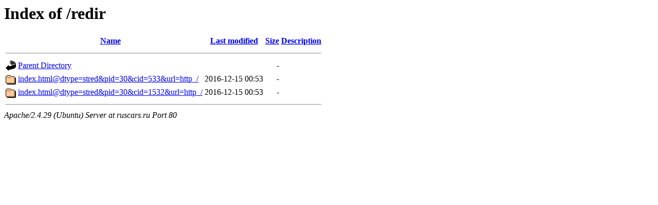

--- FILE ---
content_type: text/html;charset=UTF-8
request_url: http://ruscars.ru/redir/?dtype=stred&pid=30&cid=533&url=http://maps.yandex.ru/moscow_traffic
body_size: 506
content:
<!DOCTYPE HTML PUBLIC "-//W3C//DTD HTML 3.2 Final//EN">
<html>
 <head>
  <title>Index of /redir</title>
 </head>
 <body>
<h1>Index of /redir</h1>
  <table>
   <tr><th valign="top"><img src="/icons/blank.gif" alt="[ICO]"></th><th><a href="?C=N;O=D">Name</a></th><th><a href="?C=M;O=A">Last modified</a></th><th><a href="?C=S;O=A">Size</a></th><th><a href="?C=D;O=A">Description</a></th></tr>
   <tr><th colspan="5"><hr></th></tr>
<tr><td valign="top"><img src="/icons/back.gif" alt="[PARENTDIR]"></td><td><a href="/">Parent Directory</a></td><td>&nbsp;</td><td align="right">  - </td><td>&nbsp;</td></tr>
<tr><td valign="top"><img src="/icons/folder.gif" alt="[DIR]"></td><td><a href="index.html@dtype=stred&amp;pid=30&amp;cid=533&amp;url=http_/">index.html@dtype=stred&amp;pid=30&amp;cid=533&amp;url=http_/</a></td><td align="right">2016-12-15 00:53  </td><td align="right">  - </td><td>&nbsp;</td></tr>
<tr><td valign="top"><img src="/icons/folder.gif" alt="[DIR]"></td><td><a href="index.html@dtype=stred&amp;pid=30&amp;cid=1532&amp;url=http_/">index.html@dtype=stred&amp;pid=30&amp;cid=1532&amp;url=http_/</a></td><td align="right">2016-12-15 00:53  </td><td align="right">  - </td><td>&nbsp;</td></tr>
   <tr><th colspan="5"><hr></th></tr>
</table>
<address>Apache/2.4.29 (Ubuntu) Server at ruscars.ru Port 80</address>
</body></html>
